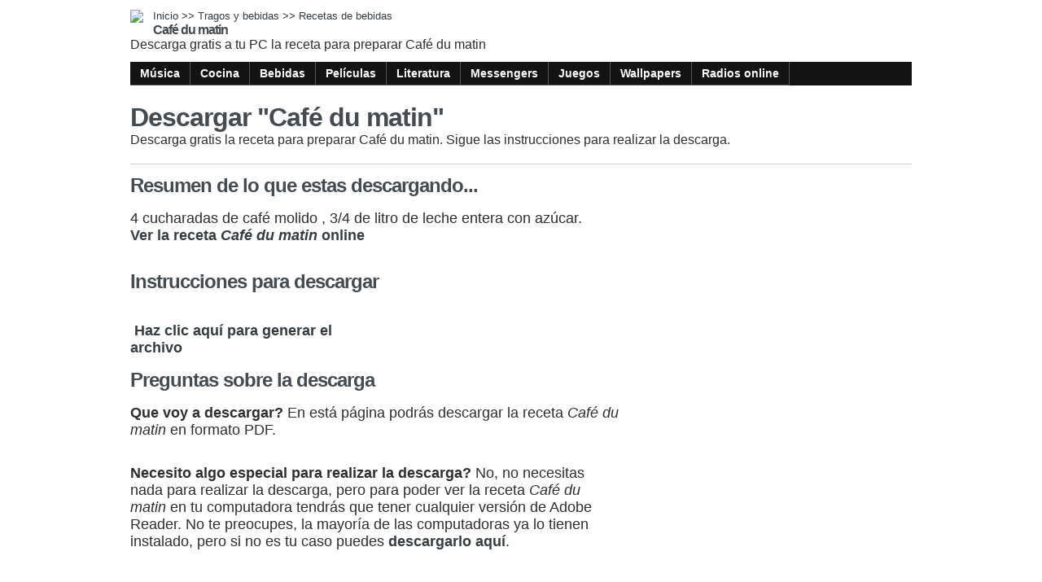

--- FILE ---
content_type: text/html; charset=UTF-8
request_url: https://bebidas.itematika.com/descargar/receta/b525/cafe-du-matin.html
body_size: 1908
content:
<!doctype html>
<html lang="es-AR">
<head>
<meta charset="UTF-8" />
<meta name="viewport" content="width=device-width, initial-scale=1" />
<title>Descargar la receta "Café du matin"</title>
<meta name="description" content="Descarga gratis la receta para preparar Café du matin en formato PDF." />
<meta  name="keywords" content="Café,matin,descargar,receta" />
<meta name="robots" content="all" />
<link href="/2/css/general.css" rel="stylesheet" type="text/css" />
<link href="/css/imgs_bebidas.css" rel="stylesheet" type="text/css" />
<script async src="https://cdn.ampproject.org/v0.js"></script>
<style amp-boilerplate>body{-webkit-animation:-amp-start 8s steps(1,end) 0s 1 normal both;-moz-animation:-amp-start 8s steps(1,end) 0s 1 normal both;-ms-animation:-amp-start 8s steps(1,end) 0s 1 normal both;animation:-amp-start 8s steps(1,end) 0s 1 normal both}@-webkit-keyframes -amp-start{from{visibility:hidden}to{visibility:visible}}@-moz-keyframes -amp-start{from{visibility:hidden}to{visibility:visible}}@-ms-keyframes -amp-start{from{visibility:hidden}to{visibility:visible}}@-o-keyframes -amp-start{from{visibility:hidden}to{visibility:visible}}@keyframes -amp-start{from{visibility:hidden}to{visibility:visible}}</style>  
<noscript><style amp-boilerplate>body{-webkit-animation:none;-moz-animation:none;-ms-animation:none;animation:none}</style></noscript>
<script async custom-element="amp-ad" src="https://cdn.ampproject.org/v0/amp-ad-0.1.js"></script>
</head>	
<body>
	<div class="item_pagina">
		<div class="encabezado">
	<a href="https://itematika.com"><img src="/imagenes/logos/logo-i.75x75.gif" /></a>
  <div class="titulos">
  	<p class="path"><a href="https://itematika.com">Inicio</a> >> <a href="https://bebidas.itematika.com/">Tragos y bebidas</a> >> <a href="https://bebidas.itematika.com/recetas.html">Recetas de bebidas</a></p>
    <p class="titulo">Café du matin</p>
    <p class="bajada">Descarga gratis a tu PC la receta para preparar Café du matin</p>
  </div>
  <div class="div_menues">
    <ul>			
			        <li><a href="https://musica.itematika.com/"></a><a href="https://musica.itematika.com/" class="txt_menu_superior">Música</a></li>
              <li><a href="https://cocina.itematika.com/"></a><a href="https://cocina.itematika.com/" class="txt_menu_superior">Cocina</a></li>
              <li><a href="https://bebidas.itematika.com/"></a><a href="https://bebidas.itematika.com/" class="txt_menu_superior">Bebidas</a></li>
              <li><a href="https://peliculas.itematika.com/"></a><a href="https://peliculas.itematika.com/" class="txt_menu_superior">Películas</a></li>
              <li><a href="https://literatura.itematika.com/"></a><a href="https://literatura.itematika.com/" class="txt_menu_superior">Literatura</a></li>
              <li><a href="https://messenger.itematika.com/"></a><a href="https://messenger.itematika.com/" class="txt_menu_superior">Messengers</a></li>
              <li><a href="https://juegos.itematika.com/"></a><a href="https://juegos.itematika.com/" class="txt_menu_superior">Juegos</a></li>
              <li><a href="https://wallpapers.itematika.com/"></a><a href="https://wallpapers.itematika.com/" class="txt_menu_superior">Wallpapers</a></li>
              <li><a href="https://musica.itematika.com/radios-online.html"></a><a href="https://musica.itematika.com/radios-online.html" class="txt_menu_superior">Radios online</a></li>
          </ul>
  </div>
</div>

		<div class="item_titulo">
      <h1>Descargar "Café du matin"</h1>
      Descarga gratis la receta para preparar Café du matin. Sigue las instrucciones para realizar la descarga.    </div>    
    <div class="item_centro">
    	<div class="item_contenido">    
        <h2>Resumen de lo que estas descargando...</h2>
        <p>4 cucharadas de café molido , 3/4 de litro de leche entera con azúcar.<br /><a href="https://bebidas.itematika.com/receta/b525/cafe-du-matin.html" class="Estilo2 Estilo3 Estilo4">Ver la receta <em>Café du matin</em> online</a></p>
          <h2>Instrucciones para descargar</h2>
        <div class="descarga">
          <div class="descarga_instrucciones" id="div_ajdescargar">
            <img src="/imagenes/iconos/paso1.gif" alt="" width="75" height="75" />
            <div class="descarga_boton">
            <a href="javascript:;" onclick="javascript:cmdata('/pdfs/pdf.php','div_ajdescargar','iu=525&amp;tipo=bebida&amp;file=itematika-cafe-du-matin.pdf', '')"><img src="/imagenes/iconos/generar.gif" alt="" align="absmiddle" style="margin-right: 5px;" />Haz clic aquí para generar el archivo</a>
            </div>
          </div>
          <div class="ads_descarga_lateral">
       
          </div>    
        </div>  
        <h2>Preguntas sobre la descarga</h2>
        <p><b>Que voy a descargar?</b> En está página podrás descargar la receta <em>Café du matin</em> en formato PDF.</p>
        <p><b>Necesito algo especial para realizar la descarga?</b> No, no necesitas nada para realizar la descarga, pero para poder ver la receta <em>Café du matin</em> en tu computadora tendrás que tener cualquier versión de Adobe Reader. No te preocupes, la mayoría de las computadoras ya lo tienen instalado, pero si no es tu caso puedes <a href="http://www.adobe.com/es/products/acrobat/readstep2_allversions.html">descargarlo aquí</a>.</p>
			</div>        
		</div>      
  </div>
  	<script src="/procesos/funciones.js" type="text/javascript"></script>    
		<script async custom-element="amp-analytics" src="https://cdn.ampproject.org/v0/amp-analytics-0.1.js"></script>
  <amp-analytics type="gtag" data-credentials="include">
  <script type="application/json">
  {
    "vars" : {
      "gtag_id": "UA-278583-6",
      "config" : {
        "UA-278583-6": { "groups": "default" }
      }
    }
  }
  </script>
  </amp-analytics><script defer src="https://static.cloudflareinsights.com/beacon.min.js/vcd15cbe7772f49c399c6a5babf22c1241717689176015" integrity="sha512-ZpsOmlRQV6y907TI0dKBHq9Md29nnaEIPlkf84rnaERnq6zvWvPUqr2ft8M1aS28oN72PdrCzSjY4U6VaAw1EQ==" data-cf-beacon='{"version":"2024.11.0","token":"22b1591167e842acb803612cb507d7c5","r":1,"server_timing":{"name":{"cfCacheStatus":true,"cfEdge":true,"cfExtPri":true,"cfL4":true,"cfOrigin":true,"cfSpeedBrain":true},"location_startswith":null}}' crossorigin="anonymous"></script>
</body>
</html>